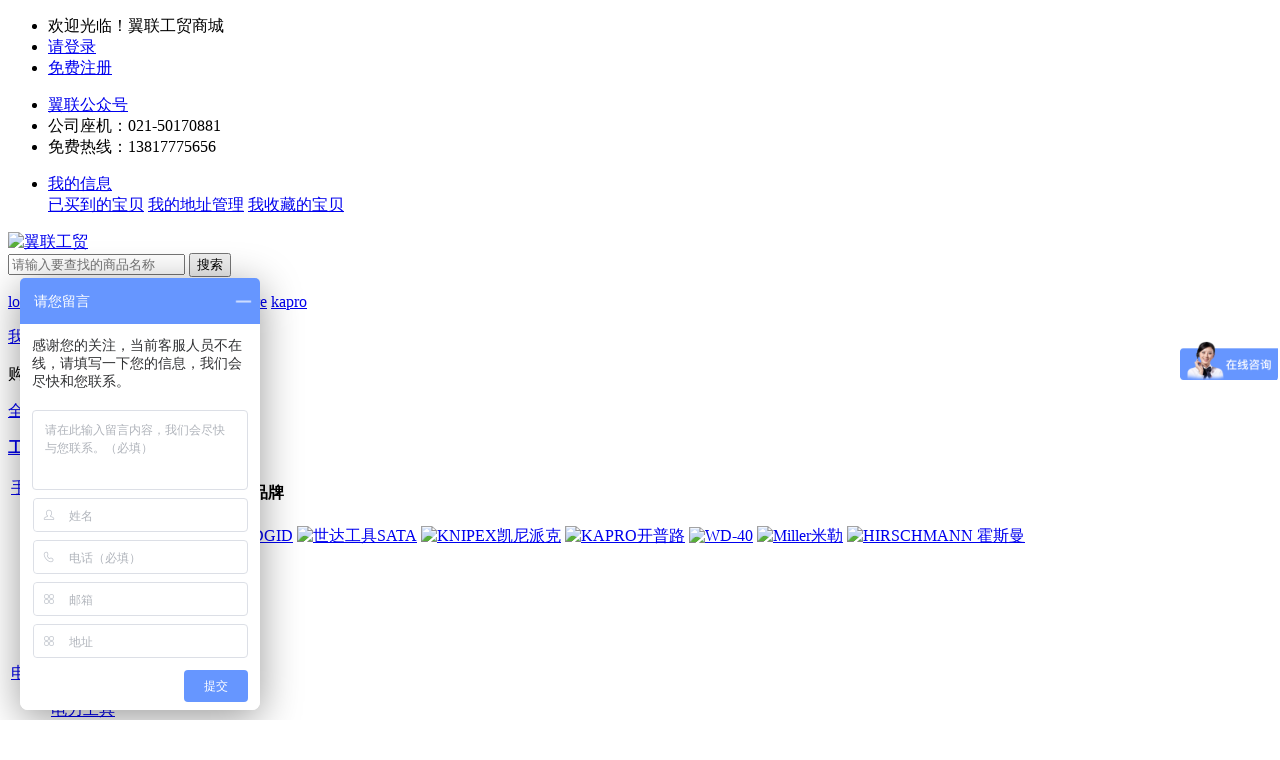

--- FILE ---
content_type: text/html; charset=utf-8
request_url: http://elinkmro.com/category.php?id=498
body_size: 111089
content:
<!DOCTYPE html PUBLIC "-//W3C//DTD XHTML 1.0 Transitional//EN" "http://www.w3.org/TR/xhtml1/DTD/xhtml1-transitional.dtd">
<html xmlns="http://www.w3.org/1999/xhtml">
<head>
<meta http-equiv="Content-Type" content="text/html; charset=utf-8" />
<meta name="Keywords" content="" />
<meta name="Description" content="" />
<title>身体防护_个人防护、安防、标识_翼联工贸</title>
<link rel="shortcut icon" href="favicon.ico" />
<link href="themes/mb5_com_cn/style.css" rel="stylesheet" type="text/css" />
<link href="themes/mb5_com_cn/category.css" rel="stylesheet" type="text/css" />
<script type="text/javascript" src="js/jquery-1.9.1.min.js"></script><script type="text/javascript" src="js/jquery.json.js"></script><script type="text/javascript" src="js/common.js"></script><script type="text/javascript" src="js/global.js"></script><script type="text/javascript" src="js/compare.js"></script><script type="text/javascript" src="js/easydialog.min.js"></script></head>
<body>
<script type="text/javascript" src="themes/mb5_com_cn/js/jquery-1.9.1.min.js"></script>
<script type="text/javascript" src="themes/mb5_com_cn/js/jquery.json.js"></script>
<script type="text/javascript" src="themes/mb5_com_cn/js/jquery-lazyload.js" ></script>
<script type="text/javascript" src="themes/mb5_com_cn/js/transport_jquery.js"></script>
<script type="text/javascript" src="themes/mb5_com_cn/js/utils.js"></script>
<script type="text/javascript" src="themes/mb5_com_cn/js/jquery.SuperSlide.js"></script>
<script type="text/javascript" src="themes/mb5_com_cn/js/lizi_common.js"></script>
<script>
var _hmt = _hmt || [];
(function() {
  var hm = document.createElement("script");
  hm.src = "https://hm.baidu.com/hm.js?080d0ee2afbf2a26ca487b099f73e105";
  var s = document.getElementsByTagName("script")[0]; 
  s.parentNode.insertBefore(hm, s);
})();
</script>
<div id="header">
  <div class="topbar">
  <div class="wrap clf">
    <ul class="topbar-welcome fl">
   <li>欢迎光临！翼联工贸商城</li>
<li class="topbar-login"><a href="user.php">请登录</a></li>
<li class="topbar-reg"><a href="user.php?act=register">免费注册</a></li>
        
            
    </ul>
    <ul class="topbar-nav fr">
      <li class="tb-qrcode relative"><i class="i-global i-topbar-download"></i><a title="翼联工贸" href="/mobile" target="_blank">翼联公众号</a><i class="qrcode qrcode-tb hide"></i></li>
      <li><i class="i-global i-topbar-phone"></i>公司座机：021-50170881</li>
      <li><i class="i-global i-topbar-phone"></i>免费热线：13817775656</li>
    </ul>
	    <ul class="sn-quick-menu">
	      <li class="sn-mytaobao menu-item j_MyTaobao">
		<div class="sn-menu">
		  <a aria-haspopup="menu-2" tabindex="0" class="menu-hd" href="user.php" target="_top" rel="nofollow"><i></i>我的信息<b></b></a>
		  <div id="menu-2" class="menu-bd">
		    <div class="menu-bd-panel" id="myTaobaoPanel">
		       <a href="user.php?act=order_list" target="_top" rel="nofollow">已买到的宝贝</a> 
		       <a href="user.php?act=address_list" target="_top" rel="nofollow">我的地址管理</a>
		       <a href="user.php?act=collection_list" target="_top" rel="nofollow">我收藏的宝贝</a>
		    </div>
		  </div>
		</div>
	      </li>
	    </ul>
  </div>
</div>
  <div class="header">
  <div class="wrap clf">
    <div class="logo fl">
      <a href="index.php" title="翼联工贸"><img src="themes/mb5_com_cn/images/logo.gif" alt="翼联工贸"></a>
  </div>
<script type="text/javascript">
var process_request = "正在处理您的请求...";
</script> 
  <script type="text/javascript">
    
    <!--
    function checkSearchForm()
    {
        if(document.getElementById('keyword').value)
        {
            return true;
        }
        else
        {
            alert("请输入搜索关键词！");
            return false;
        }
    }
    -->
    
    </script>
    <div class="search-box fl">
      <div class="search-wraper">
        <div class="search">
        <form action="search.php" method="get" id="searchForm" name="searchForm" class="clf" onsubmit="return checkSearchForm()">
        <label></label>
        <input type="text" name="keywords" id="keyword" value="" class="search-kw fl" placeholder="请输入要查找的商品名称" autocomplete="off">
		 <input type="hidden" value="k1" name="dataBi">
         <input id="searchBtn" type="submit" class="search-btn fl" value="搜索">
       </form>
        </div>
                <p class="kw-hot">
        	<a href="search.php?keywords=loc-line">loc-line</a>
        	<a href="search.php?keywords=noga">noga</a>
        	<a href="search.php?keywords=knipex">knipex</a>
        	<a href="search.php?keywords=ridgid">ridgid</a>
        	<a href="search.php?keywords=bahco">bahco</a>
        	<a href="search.php?keywords=gedore">gedore</a>
        	<a href="search.php?keywords=kapro">kapro</a>
                   
        </p>
               </div>
    </div>
    <div class="topbar-cart" id="ECS_CARTINFO_TOP">
        <a class="cart-mini" href="flow.php">我的购物车</a>
<i class="i-global">0</i>
<div class="spacer"></div>
<div id="J_miniCartList" class="cart-menu">
	    <p class="loading_top">购物车中还没有商品，赶紧选购吧！</p>
     
</div>
<script type="text/javascript">
function deleteCartGoods(rec_id)
{
	Ajax.call('delete_cart_goods.php', 'id='+rec_id, deleteCartGoodsResponse, 'POST', 'JSON');
}

/**
 * 接收返回的信息
 */
function deleteCartGoodsResponse(res)
{
  if (res.error)
  {
    alert(res.err_msg);
  }
  else
  {
	  $("#ECS_CARTINFO_TOP").html(res.content);
  }
}
</script>     </div>
  </div>
</div>
</div>
<div class="nav-box" id="nav" style="position: static; top: auto;">
  <div class="nav-wrap wrap clf relative">
    <div id="menu" class="menu relative fl">
      <p class="menu-all relative"><a href="javascript:void(0)">全部商品分类</a></p>
      <div class="submenu hide">
         	            <div class="submenu-item">
        <div class="submenu-title">
	 <i class="iconfont icon-ele"></i>
	 <div class="categorys-title">
           <strong><a href="category.php?id=1">工具 、工具耗材 、焊接</a></strong>
	 </div>
        </div>
	                        <div class="catetwo">
			<table><tr><td class="td_left" valign="top">
			  <div class="catetwo_left">
                            			    <dl>
                                <dt><a href="category.php?id=79">手动工具：</a></dt>
                                <dd>
				                                        <p><a href="category.php?id=87">工具套装</a></p>
				                                        <p><a href="category.php?id=88">工具车及箱包</a></p>
				                                        <p><a href="category.php?id=89">螺丝刀套筒钳扳手</a></p>
				                                        <p><a href="category.php?id=90">锤锉锯刀尺</a></p>
				                                        </dd>
                            </dl>
			    			    <dl>
                                <dt><a href="category.php?id=80">电工工具：</a></dt>
                                <dd>
				                                        <p><a href="category.php?id=94">电力工具</a></p>
				                                        <p><a href="category.php?id=101">剥线钳</a></p>
				                                        <p><a href="category.php?id=102">压线钳</a></p>
				                                        <p><a href="category.php?id=103">电缆钳</a></p>
				                                        <p><a href="category.php?id=104">电子剪切钳</a></p>
				                                        <p><a href="category.php?id=105">电工刀/电工剪</a></p>
				                                        <p><a href="category.php?id=106">测电笔</a></p>
				                                        <p><a href="category.php?id=107">控制柜钥匙</a></p>
				                                        <p><a href="category.php?id=719">电工电气辅材-电气联接</a></p>
				                                        </dd>
                            </dl>
			    			    <dl>
                                <dt><a href="category.php?id=81">钳工工具：</a></dt>
                                <dd>
				                                        <p><a href="category.php?id=108">冲</a></p>
				                                        <p><a href="category.php?id=109">套装冲</a></p>
				                                        <p><a href="category.php?id=110">钢字冲</a></p>
				                                        <p><a href="category.php?id=111">凿</a></p>
				                                        <p><a href="category.php?id=112">拉马</a></p>
				                                        <p><a href="category.php?id=113">拉铆枪</a></p>
				                                        <p><a href="category.php?id=114">起钉器/撬棒</a></p>
				                                        <p><a href="category.php?id=115">断丝取出器</a></p>
				                                        <p><a href="category.php?id=116">刮刀/修边器</a></p>
				                                        <p><a href="category.php?id=117">磁性捡拾器</a></p>
				                                        </dd>
                            </dl>
			    			    <dl>
                                <dt><a href="category.php?id=82">充电式工具：</a></dt>
                                <dd>
				                                        <p><a href="category.php?id=118">充电式电钻</a></p>
				                                        <p><a href="category.php?id=119">充电式锤钻</a></p>
				                                        <p><a href="category.php?id=120">充电电池</a></p>
				                                        <p><a href="category.php?id=121">充电式螺丝刀</a></p>
				                                        <p><a href="category.php?id=122">充电扳手</a></p>
				                                        <p><a href="category.php?id=123">充电式角磨机</a></p>
				                                        <p><a href="category.php?id=124">充电式冲击钻</a></p>
				                                        <p><a href="category.php?id=125">充电式直磨机</a></p>
				                                        <p><a href="category.php?id=126">充电式轻便带锯</a></p>
				                                        <p><a href="category.php?id=127">充电式圆锯</a></p>
				                                        <p><a href="category.php?id=128">充电式曲线锯</a></p>
				                                        <p><a href="category.php?id=130">充电式切割机</a></p>
				                                        <p><a href="category.php?id=131">充电式拉铆枪</a></p>
				                                        <p><a href="category.php?id=132">充电式电剪</a></p>
				                                        <p><a href="category.php?id=133">充电式黄油枪</a></p>
				                                        <p><a href="category.php?id=134">充电式胶枪</a></p>
				                                        <p><a href="category.php?id=136">充电式砂磨机</a></p>
				                                        <p><a href="category.php?id=137">充电式修边机</a></p>
				                                        </dd>
                            </dl>
			    			    <dl>
                                <dt><a href="category.php?id=83">电动工具：</a></dt>
                                <dd>
				                                        <p><a href="category.php?id=138">角磨机</a></p>
				                                        <p><a href="category.php?id=139">抛光机</a></p>
				                                        <p><a href="category.php?id=140">偏心砂磨机</a></p>
				                                        <p><a href="category.php?id=141">平板砂磨机</a></p>
				                                        <p><a href="category.php?id=142">砂带机</a></p>
				                                        <p><a href="category.php?id=143">电锤钻</a></p>
				                                        <p><a href="category.php?id=144">冲击钻</a></p>
				                                        <p><a href="category.php?id=145">电镐</a></p>
				                                        <p><a href="category.php?id=146">手电钻</a></p>
				                                        <p><a href="category.php?id=147">往复锯</a></p>
				                                        <p><a href="category.php?id=148">曲线锯</a></p>
				                                        <p><a href="category.php?id=149">斜切锯</a></p>
				                                        <p><a href="category.php?id=150">型材切割机</a></p>
				                                        <p><a href="category.php?id=151">电圆锯</a></p>
				                                        <p><a href="category.php?id=153">直磨机</a></p>
				                                        <p><a href="category.php?id=154">修边机</a></p>
				                                        <p><a href="category.php?id=155">电刨</a></p>
				                                        <p><a href="category.php?id=156">吹风机</a></p>
				                                        <p><a href="category.php?id=157">热风枪</a></p>
				                                        <p><a href="category.php?id=158">热熔胶枪</a></p>
				                                        <p><a href="category.php?id=159">电动扳手机</a></p>
				                                        <p><a href="category.php?id=160">直向砂轮机</a></p>
				                                        <p><a href="category.php?id=161">电剪</a></p>
				                                        <p><a href="category.php?id=162">电动搅拌机</a></p>
				                                        <p><a href="category.php?id=163">电动刻字笔</a></p>
				                                        <p><a href="category.php?id=164">磁力钻</a></p>
				                                        <p><a href="category.php?id=718">电焊接机</a></p>
				                                        </dd>
                            </dl>
			    			    <dl>
                                <dt><a href="category.php?id=84">气动工具：</a></dt>
                                <dd>
				                                        <p><a href="category.php?id=165">气动扳手</a></p>
				                                        <p><a href="category.php?id=166">气动螺丝刀</a></p>
				                                        <p><a href="category.php?id=167">气动角磨机</a></p>
				                                        <p><a href="category.php?id=168">气动抛光机</a></p>
				                                        <p><a href="category.php?id=169">带柄砂轮机</a></p>
				                                        <p><a href="category.php?id=170">气钻</a></p>
				                                        <p><a href="category.php?id=171">气锤</a></p>
				                                        <p><a href="category.php?id=172">气动砂磨机</a></p>
				                                        <p><a href="category.php?id=173">气动往复锯</a></p>
				                                        <p><a href="category.php?id=174">喷枪</a></p>
				                                        <p><a href="category.php?id=175">吹尘枪</a></p>
				                                        <p><a href="category.php?id=176">气铲</a></p>
				                                        <p><a href="category.php?id=177">气动黄油枪</a></p>
				                                        <p><a href="category.php?id=178">气动胶枪</a></p>
				                                        <p><a href="category.php?id=179">气动斜口钳</a></p>
				                                        <p><a href="category.php?id=180">气动钉枪</a></p>
				                                        <p><a href="category.php?id=181">除锈机</a></p>
				                                        <p><a href="category.php?id=182">除锈锤</a></p>
				                                        <p><a href="category.php?id=183">气镐</a></p>
				                                        <p><a href="category.php?id=184">气动锉刀</a></p>
				                                        </dd>
                            </dl>
			    			    <dl>
                                <dt><a href="category.php?id=85">液压工具：</a></dt>
                                <dd>
				                                        <p><a href="category.php?id=185">液压泵</a></p>
				                                        <p><a href="category.php?id=186">压力表</a></p>
				                                        <p><a href="category.php?id=187">压力表座</a></p>
				                                        <p><a href="category.php?id=188">节流阀</a></p>
				                                        <p><a href="category.php?id=189">高压软管</a></p>
				                                        <p><a href="category.php?id=190">液压模具</a></p>
				                                        <p><a href="category.php?id=191">快速接头</a></p>
				                                        <p><a href="category.php?id=192">液压缸</a></p>
				                                        <p><a href="category.php?id=193">液压断线钳</a></p>
				                                        <p><a href="category.php?id=194">液压压线钳</a></p>
				                                        <p><a href="category.php?id=195">液压扳手</a></p>
				                                        <p><a href="category.php?id=196">液压拉马</a></p>
				                                        <p><a href="category.php?id=197">螺母破切器</a></p>
				                                        <p><a href="category.php?id=198">法兰分离器</a></p>
				                                        <p><a href="category.php?id=199">拔轮器</a></p>
				                                        <p><a href="category.php?id=200">液压压床</a></p>
				                                        </dd>
                            </dl>
			    			    <dl>
                                <dt><a href="category.php?id=86">管道工具：</a></dt>
                                <dd>
				                                        <p><a href="category.php?id=201">管钳</a></p>
				                                        <p><a href="category.php?id=202">弯管器</a></p>
				                                        <p><a href="category.php?id=203">管虎钳</a></p>
				                                        <p><a href="category.php?id=204">套丝机</a></p>
				                                        <p><a href="category.php?id=205">手动套丝绞手</a></p>
				                                        <p><a href="category.php?id=206">切管工具</a></p>
				                                        <p><a href="category.php?id=208">工业内窥镜</a></p>
				                                        <p><a href="category.php?id=209">扩管器</a></p>
				                                        <p><a href="category.php?id=210">垫圈切割器</a></p>
				                                        <p><a href="category.php?id=211">疏通机</a></p>
				                                        </dd>
                            </dl>
			    			  </div>
			</td><td class="td_right" valign="top">
			  <div class="catetwo_right">
			    			    <h4>推荐品牌</h4>
			    <div class="brandlist">
			    			        <a href="category.php?id=1&amp;brand=42"><img src="data/brandlogo/1552992166080074313.jpg" alt="RIDGID"></a>
			    			        <a href="category.php?id=1&amp;brand=19"><img src="data/brandlogo/1604381331336688424.jpg" alt="世达工具SATA"></a>
			    			        <a href="category.php?id=1&amp;brand=49"><img src="data/brandlogo/1604708818942915076.jpg" alt="KNIPEX凯尼派克"></a>
			    			        <a href="category.php?id=1&amp;brand=50"><img src="data/brandlogo/1604710599767867450.jpg" alt="KAPRO开普路"></a>
			    			        <a href="category.php?id=1&amp;brand=51"><img src="data/brandlogo/1604714726335648206.jpg" alt="WD-40"></a>
			    			        <a href="category.php?id=1&amp;brand=59"><img src="data/brandlogo/" alt="Miller米勒"></a>
			    			        <a href="category.php?id=1&amp;brand=61"><img src="data/brandlogo/" alt="HIRSCHMANN 霍斯曼"></a>
			    			    </div>
			  </div>
			</td></tr></table>
                        </div>
		<div class="clear"></div>
      </div>
            	            <div class="submenu-item">
        <div class="submenu-title">
	 <i class="iconfont icon-ele"></i>
	 <div class="categorys-title">
           <strong><a href="category.php?id=2">刀具量具磨具、机床附件</a></strong>
	 </div>
        </div>
	                        <div class="catetwo">
			<table><tr><td class="td_left" valign="top">
			  <div class="catetwo_left">
                            			    <dl>
                                <dt><a href="category.php?id=212">孔加工刀具：</a></dt>
                                <dd>
				                                        <p><a href="category.php?id=220">麻花钻</a></p>
				                                        <p><a href="category.php?id=221">铰刀</a></p>
				                                        <p><a href="category.php?id=222">倒角钻</a></p>
				                                        <p><a href="category.php?id=223">中心钻</a></p>
				                                        <p><a href="category.php?id=224">定心钻</a></p>
				                                        </dd>
                            </dl>
			    			    <dl>
                                <dt><a href="category.php?id=213">螺纹加工刀具：</a></dt>
                                <dd>
				                                        <p><a href="category.php?id=225">手用丝锥</a></p>
				                                        <p><a href="category.php?id=226">机用直槽丝锥</a></p>
				                                        <p><a href="category.php?id=227">机用螺旋槽丝锥</a></p>
				                                        <p><a href="category.php?id=228">机用螺尖丝锥</a></p>
				                                        <p><a href="category.php?id=229">机用挤压丝锥</a></p>
				                                        <p><a href="category.php?id=230">管螺纹丝锥</a></p>
				                                        <p><a href="category.php?id=231">丝锥绞手</a></p>
				                                        <p><a href="category.php?id=232">圆板牙</a></p>
				                                        <p><a href="category.php?id=233">板牙绞手</a></p>
				                                        <p><a href="category.php?id=234">螺纹修复工具</a></p>
				                                        <p><a href="category.php?id=235">丝锥板牙套装</a></p>
				                                        </dd>
                            </dl>
			    			    <dl>
                                <dt><a href="category.php?id=214">铣削刀具：</a></dt>
                                <dd>
				                                        <p><a href="category.php?id=236">立铣刀</a></p>
				                                        <p><a href="category.php?id=237">键槽铣刀</a></p>
				                                        <p><a href="category.php?id=238">三面刃铣刀</a></p>
				                                        <p><a href="category.php?id=239">圆柱形铣刀</a></p>
				                                        <p><a href="category.php?id=240">直柄铣刀杆</a></p>
				                                        <p><a href="category.php?id=241">铣削刀片</a></p>
				                                        </dd>
                            </dl>
			    			    <dl>
                                <dt><a href="category.php?id=215">车削刀具：</a></dt>
                                <dd>
				                                        <p><a href="category.php?id=242">白钢车刀</a></p>
				                                        <p><a href="category.php?id=243">车削刀片</a></p>
				                                        <p><a href="category.php?id=244">螺纹车刀片</a></p>
				                                        </dd>
                            </dl>
			    			    <dl>
                                <dt><a href="category.php?id=216">切断刀具：</a></dt>
                                <dd>
				                                        <p><a href="category.php?id=245">带锯条</a></p>
				                                        <p><a href="category.php?id=246">切口铣刀</a></p>
				                                        <p><a href="category.php?id=247">锯片铣刀</a></p>
				                                        <p><a href="category.php?id=248">圆锯片</a></p>
				                                        </dd>
                            </dl>
			    			    <dl>
                                <dt><a href="category.php?id=217">机夹焊接刀片：</a></dt>
                                <dd>
				                                        <p><a href="category.php?id=249">机夹车削刀片</a></p>
				                                        <p><a href="category.php?id=250">机夹铣削刀片</a></p>
				                                        <p><a href="category.php?id=251">机夹切断刀片</a></p>
				                                        <p><a href="category.php?id=252">机夹螺纹刀片</a></p>
				                                        <p><a href="category.php?id=253">焊接刀片</a></p>
				                                        <p><a href="category.php?id=710">机台夹具</a></p>
				                                        </dd>
                            </dl>
			    			    <dl>
                                <dt><a href="category.php?id=218">千分尺：</a></dt>
                                <dd>
				                                        <p><a href="category.php?id=254">千分尺</a></p>
				                                        <p><a href="category.php?id=255">异形千分尺</a></p>
				                                        <p><a href="category.php?id=256">内测千分尺</a></p>
				                                        <p><a href="category.php?id=257">接杆式千分尺</a></p>
				                                        <p><a href="category.php?id=258">三点内径千分尺</a></p>
				                                        <p><a href="category.php?id=259">枪式千分尺</a></p>
				                                        <p><a href="category.php?id=260">校正环规</a></p>
				                                        <p><a href="category.php?id=261">深度千分尺</a></p>
				                                        <p><a href="category.php?id=262">千分尺台架</a></p>
				                                        </dd>
                            </dl>
			    			    <dl>
                                <dt><a href="category.php?id=219">机床附件：</a></dt>
                                <dd>
				                                        <p><a href="category.php?id=263">百分表</a></p>
				                                        <p><a href="category.php?id=267">千分表</a></p>
				                                        <p><a href="category.php?id=272">毛刺修边</a></p>
				                                        <p><a href="category.php?id=273">冷却管</a></p>
				                                        <p><a href="category.php?id=274">机台夹具</a></p>
				                                        <p><a href="category.php?id=276">磁性表座</a></p>
				                                        </dd>
                            </dl>
			    			  </div>
			</td><td class="td_right" valign="top">
			  <div class="catetwo_right">
			    			    <h4>推荐品牌</h4>
			    <div class="brandlist">
			    			        <a href="category.php?id=2&amp;brand=16"><img src="data/brandlogo/1604378511712215420.jpg" alt="KOPAL"></a>
			    			        <a href="category.php?id=2&amp;brand=45"><img src="data/brandlogo/1552992212815269808.jpg" alt="LOC-LINE"></a>
			    			        <a href="category.php?id=2&amp;brand=41"><img src="data/brandlogo/1552992146428979464.jpg" alt="BAHCO"></a>
			    			        <a href="category.php?id=2&amp;brand=46"><img src="data/brandlogo/1552992226146465232.jpg" alt="NOGA"></a>
			    			    </div>
			  </div>
			</td></tr></table>
                        </div>
		<div class="clear"></div>
      </div>
            	            <div class="submenu-item">
        <div class="submenu-title">
	 <i class="iconfont icon-ele"></i>
	 <div class="categorys-title">
           <strong><a href="category.php?id=3">工控 、低压 、电工 、照明</a></strong>
	 </div>
        </div>
	                        <div class="catetwo">
			<table><tr><td class="td_left" valign="top">
			  <div class="catetwo_left">
                            			    <dl>
                                <dt><a href="category.php?id=277">变频器：</a></dt>
                                <dd>
				                                        <p><a href="category.php?id=287">ABB变频器</a></p>
				                                        <p><a href="category.php?id=288">富士变频器</a></p>
				                                        <p><a href="category.php?id=289">三菱变频器</a></p>
				                                        <p><a href="category.php?id=290">西门子变频器</a></p>
				                                        <p><a href="category.php?id=291">施耐德变频器</a></p>
				                                        </dd>
                            </dl>
			    			    <dl>
                                <dt><a href="category.php?id=278">终端配电产品：</a></dt>
                                <dd>
				                                        <p><a href="category.php?id=292">微型断路器</a></p>
				                                        <p><a href="category.php?id=293">微型断路器附件</a></p>
				                                        <p><a href="category.php?id=294">微型漏电保护</a></p>
				                                        <p><a href="category.php?id=295">微型隔离开关</a></p>
				                                        <p><a href="category.php?id=296">浪涌保护器</a></p>
				                                        <p><a href="category.php?id=297">导轨插座</a></p>
				                                        </dd>
                            </dl>
			    			    <dl>
                                <dt><a href="category.php?id=279">断路器：</a></dt>
                                <dd>
				                                        <p><a href="category.php?id=298">断路器附件</a></p>
				                                        <p><a href="category.php?id=299">漏电断路器</a></p>
				                                        <p><a href="category.php?id=300">双电源转换开关</a></p>
				                                        </dd>
                            </dl>
			    			    <dl>
                                <dt><a href="category.php?id=280">继电器：</a></dt>
                                <dd>
				                                        <p><a href="category.php?id=301">中间继电器</a></p>
				                                        <p><a href="category.php?id=302">功率继电器</a></p>
				                                        <p><a href="category.php?id=303">热过载继电器</a></p>
				                                        <p><a href="category.php?id=304">安全继电器</a></p>
				                                        <p><a href="category.php?id=305">时间继电器</a></p>
				                                        <p><a href="category.php?id=306">监测继电器</a></p>
				                                        <p><a href="category.php?id=307">固态继电器</a></p>
				                                        </dd>
                            </dl>
			    			    <dl>
                                <dt><a href="category.php?id=281">接触器：</a></dt>
                                <dd>
				                                        <p><a href="category.php?id=308">交流线圈接触器</a></p>
				                                        <p><a href="category.php?id=309">直流线圈接触器</a></p>
				                                        <p><a href="category.php?id=310">交直流线圈通用接触器</a></p>
				                                        <p><a href="category.php?id=311">接触器附件</a></p>
				                                        </dd>
                            </dl>
			    			    <dl>
                                <dt><a href="category.php?id=282">负荷隔离开关：</a></dt>
                                <dd>
				                                        <p><a href="category.php?id=312">隔离开关</a></p>
				                                        <p><a href="category.php?id=313">隔离开关附件</a></p>
				                                        <p><a href="category.php?id=314">凸轮开关</a></p>
				                                        <p><a href="category.php?id=315">凸轮开关附件</a></p>
				                                        </dd>
                            </dl>
			    			    <dl>
                                <dt><a href="category.php?id=283">熔断器：</a></dt>
                                <dd>
				                                        <p><a href="category.php?id=316">熔芯</a></p>
				                                        <p><a href="category.php?id=317">熔断器底座</a></p>
				                                        <p><a href="category.php?id=318">熔断器附件</a></p>
				                                        </dd>
                            </dl>
			    			    <dl>
                                <dt><a href="category.php?id=284">传感、编码器：</a></dt>
                                <dd>
				                                        <p><a href="category.php?id=319">光电传感器</a></p>
				                                        <p><a href="category.php?id=320">接近开关</a></p>
				                                        <p><a href="category.php?id=321">温度传感器</a></p>
				                                        <p><a href="category.php?id=322">液位传感器</a></p>
				                                        <p><a href="category.php?id=323">位移传感器</a></p>
				                                        <p><a href="category.php?id=324">振动传感器</a></p>
				                                        <p><a href="category.php?id=325">限位开关</a></p>
				                                        <p><a href="category.php?id=326">称重传感器</a></p>
				                                        <p><a href="category.php?id=327">压力传感器</a></p>
				                                        <p><a href="category.php?id=328">超声波传感器</a></p>
				                                        <p><a href="category.php?id=329">微动开关</a></p>
				                                        <p><a href="category.php?id=330">编码器</a></p>
				                                        <p><a href="category.php?id=331">开关型传感器</a></p>
				                                        <p><a href="category.php?id=332">其他传感器</a></p>
				                                        <p><a href="category.php?id=333">传感器附件</a></p>
				                                        <p><a href="category.php?id=334">安全光幕</a></p>
				                                        </dd>
                            </dl>
			    			    <dl>
                                <dt><a href="category.php?id=285">电源与变压器：</a></dt>
                                <dd>
				                                        <p><a href="category.php?id=335">不间断电源</a></p>
				                                        <p><a href="category.php?id=336">变压器</a></p>
				                                        <p><a href="category.php?id=337">电源开关控制装置</a></p>
				                                        <p><a href="category.php?id=338">变压器附件</a></p>
				                                        <p><a href="category.php?id=339">蓄电池</a></p>
				                                        <p><a href="category.php?id=340">开关电源</a></p>
				                                        <p><a href="category.php?id=341">互感器</a></p>
				                                        </dd>
                            </dl>
			    			    <dl>
                                <dt><a href="category.php?id=286">电力仪表：</a></dt>
                                <dd>
				                                        <p><a href="category.php?id=342">电力多功能仪表</a></p>
				                                        <p><a href="category.php?id=343">电测量仪表</a></p>
				                                        <p><a href="category.php?id=344">安装式电表</a></p>
				                                        </dd>
                            </dl>
			    			    <dl>
                                <dt><a href="category.php?id=711">工业交换机：</a></dt>
                                <dd>
				                                        <p><a href="category.php?id=712">工业交换机</a></p>
				                                        <p><a href="category.php?id=713">接口转换器</a></p>
				                                        <p><a href="category.php?id=714">串口卡</a></p>
				                                        <p><a href="category.php?id=715">现场总线网关</a></p>
				                                        <p><a href="category.php?id=716">工业无线</a></p>
				                                        <p><a href="category.php?id=717">串口服务器</a></p>
				                                        </dd>
                            </dl>
			    			  </div>
			</td><td class="td_right" valign="top">
			  <div class="catetwo_right">
			    			    <h4>推荐品牌</h4>
			    <div class="brandlist">
			    			        <a href="category.php?id=3&amp;brand=62"><img src="data/brandlogo/" alt="OMRON 欧姆龙"></a>
			    			        <a href="category.php?id=3&amp;brand=60"><img src="data/brandlogo/" alt="PULS 普尔世"></a>
			    			        <a href="category.php?id=3&amp;brand=48"><img src="data/brandlogo/1604707336690721047.jpg" alt="摩莎Moxa"></a>
			    			        <a href="category.php?id=3&amp;brand=52"><img src="data/brandlogo/1604770890715666294.jpg" alt="富士FUJI"></a>
			    			        <a href="category.php?id=3&amp;brand=53"><img src="data/brandlogo/1604774334891869998.jpg" alt="ABB"></a>
			    			        <a href="category.php?id=3&amp;brand=54"><img src="data/brandlogo/1604873545476609035.jpg" alt="施耐德"></a>
			    			        <a href="category.php?id=3&amp;brand=55"><img src="data/brandlogo/1605745121033899664.jpg" alt="SICK施克"></a>
			    			    </div>
			  </div>
			</td></tr></table>
                        </div>
		<div class="clear"></div>
      </div>
            	            <div class="submenu-item">
        <div class="submenu-title">
	 <i class="iconfont icon-ele"></i>
	 <div class="categorys-title">
           <strong><a href="category.php?id=4">轴承 、皮带 、机械</a></strong>
	 </div>
        </div>
	                        <div class="catetwo">
			<table><tr><td class="td_left" valign="top">
			  <div class="catetwo_left">
                            			    <dl>
                                <dt><a href="category.php?id=345">球轴承：</a></dt>
                                <dd>
				                                        <p><a href="category.php?id=352">深沟球轴承</a></p>
				                                        <p><a href="category.php?id=353">角接触球轴承</a></p>
				                                        <p><a href="category.php?id=354">调心球轴承</a></p>
				                                        <p><a href="category.php?id=355">推力球轴承</a></p>
				                                        <p><a href="category.php?id=356">直线轴承</a></p>
				                                        </dd>
                            </dl>
			    			    <dl>
                                <dt><a href="category.php?id=346">滚子轴承：</a></dt>
                                <dd>
				                                        <p><a href="category.php?id=357">圆柱滚子轴承</a></p>
				                                        <p><a href="category.php?id=358">圆锥滚子轴承</a></p>
				                                        <p><a href="category.php?id=359">调心滚子轴承</a></p>
				                                        <p><a href="category.php?id=360">推力滚子轴承</a></p>
				                                        <p><a href="category.php?id=361">滚针轴承</a></p>
				                                        </dd>
                            </dl>
			    			    <dl>
                                <dt><a href="category.php?id=347">带座轴承：</a></dt>
                                <dd>
				                                        <p><a href="category.php?id=362">带座轴承</a></p>
				                                        <p><a href="category.php?id=363">带座轴承芯</a></p>
				                                        <p><a href="category.php?id=364">轴承座</a></p>
				                                        </dd>
                            </dl>
			    			    <dl>
                                <dt><a href="category.php?id=348">轴承工具/附件：</a></dt>
                                <dd>
				                                        <p><a href="category.php?id=365">轴承安装工具套装</a></p>
				                                        <p><a href="category.php?id=366">轴向锁紧螺母套筒扳手</a></p>
				                                        <p><a href="category.php?id=367">轴承加热器</a></p>
				                                        <p><a href="category.php?id=368">轴承拉拔器</a></p>
				                                        <p><a href="category.php?id=369">轴承润滑脂</a></p>
				                                        <p><a href="category.php?id=370">听诊器</a></p>
				                                        <p><a href="category.php?id=371">紧定套</a></p>
				                                        <p><a href="category.php?id=372">锁紧螺母</a></p>
				                                        <p><a href="category.php?id=373">轴承端盖</a></p>
				                                        </dd>
                            </dl>
			    			    <dl>
                                <dt><a href="category.php?id=349">联轴器及附件：</a></dt>
                                <dd>
				                                        <p><a href="category.php?id=374">无齿隙联轴器</a></p>
				                                        <p><a href="category.php?id=375">无齿隙联轴器弹性体</a></p>
				                                        <p><a href="category.php?id=376">膜片伺服联轴器</a></p>
				                                        <p><a href="category.php?id=377">OMEGA联轴器弹性体</a></p>
				                                        </dd>
                            </dl>
			    			    <dl>
                                <dt><a href="category.php?id=350">链传动：</a></dt>
                                <dd>
				                                        <p><a href="category.php?id=378">链条</a></p>
				                                        <p><a href="category.php?id=379">链条接头</a></p>
				                                        <p><a href="category.php?id=380">链轮</a></p>
				                                        <p><a href="category.php?id=381">惰轮</a></p>
				                                        </dd>
                            </dl>
			    			    <dl>
                                <dt><a href="category.php?id=351">电机及减速机：</a></dt>
                                <dd>
				                                        <p><a href="category.php?id=382">齿轮减速电机</a></p>
				                                        <p><a href="category.php?id=383">行星减速机</a></p>
				                                        <p><a href="category.php?id=384">ABB低压交流电机</a></p>
				                                        <p><a href="category.php?id=385">西门子低压交流电机</a></p>
				                                        </dd>
                            </dl>
			    			  </div>
			</td><td class="td_right" valign="top">
			  <div class="catetwo_right">
			    			    <h4>推荐品牌</h4>
			    <div class="brandlist">
			    			    </div>
			  </div>
			</td></tr></table>
                        </div>
		<div class="clear"></div>
      </div>
            	            <div class="submenu-item">
        <div class="submenu-title">
	 <i class="iconfont icon-ele"></i>
	 <div class="categorys-title">
           <strong><a href="category.php?id=5">气动液压真空、管阀泵</a></strong>
	 </div>
        </div>
	                        <div class="catetwo">
			<table><tr><td class="td_left" valign="top">
			  <div class="catetwo_left">
                            			    <dl>
                                <dt><a href="category.php?id=386">真空泵：</a></dt>
                                <dd>
				                                        <p><a href="category.php?id=396">神港精机真空泵</a></p>
				                                        <p><a href="category.php?id=397">爱德华滋真空泵</a></p>
				                                        <p><a href="category.php?id=398">主管路过滤器</a></p>
				                                        <p><a href="category.php?id=399">冷干机</a></p>
				                                        <p><a href="category.php?id=400">SMC干燥器</a></p>
				                                        </dd>
                            </dl>
			    			    <dl>
                                <dt><a href="category.php?id=387">空气处理件：</a></dt>
                                <dd>
				                                        <p><a href="category.php?id=401">气源处理组合</a></p>
				                                        <p><a href="category.php?id=402">过滤调压阀</a></p>
				                                        <p><a href="category.php?id=403">空气过滤器</a></p>
				                                        <p><a href="category.php?id=404">减压阀</a></p>
				                                        <p><a href="category.php?id=405">油雾器</a></p>
				                                        <p><a href="category.php?id=406">气动压力表</a></p>
				                                        <p><a href="category.php?id=407">自动排水器</a></p>
				                                        <p><a href="category.php?id=408">精密减压阀</a></p>
				                                        <p><a href="category.php?id=409">电气比例阀</a></p>
				                                        <p><a href="category.php?id=410">增压阀</a></p>
				                                        <p><a href="category.php?id=411">缓慢启动阀</a></p>
				                                        </dd>
                            </dl>
			    			    <dl>
                                <dt><a href="category.php?id=388">气阀类：</a></dt>
                                <dd>
				                                        <p><a href="category.php?id=412">流体控制阀</a></p>
				                                        <p><a href="category.php?id=413">3通电磁阀</a></p>
				                                        <p><a href="category.php?id=414">5通电磁阀</a></p>
				                                        <p><a href="category.php?id=415">电磁阀底座</a></p>
				                                        <p><a href="category.php?id=416">电磁阀线圈</a></p>
				                                        <p><a href="category.php?id=417">气控阀</a></p>
				                                        <p><a href="category.php?id=418">机械阀</a></p>
				                                        <p><a href="category.php?id=419">手控阀</a></p>
				                                        <p><a href="category.php?id=420">3通泄压阀</a></p>
				                                        <p><a href="category.php?id=421">手阀</a></p>
				                                        <p><a href="category.php?id=422">脚踏阀</a></p>
				                                        <p><a href="category.php?id=423">大功率阀</a></p>
				                                        <p><a href="category.php?id=424">节流阀</a></p>
				                                        <p><a href="category.php?id=425">单向阀</a></p>
				                                        <p><a href="category.php?id=426">截止阀</a></p>
				                                        <p><a href="category.php?id=427">快速排气阀</a></p>
				                                        </dd>
                            </dl>
			    			    <dl>
                                <dt><a href="category.php?id=389">气缸类：</a></dt>
                                <dd>
				                                        <p><a href="category.php?id=428">标准型气缸</a></p>
				                                        <p><a href="category.php?id=429">紧凑型气缸</a></p>
				                                        <p><a href="category.php?id=430">螺栓气缸</a></p>
				                                        <p><a href="category.php?id=431">带导杆气缸</a></p>
				                                        <p><a href="category.php?id=432">滑台气缸</a></p>
				                                        <p><a href="category.php?id=433">双联气缸</a></p>
				                                        <p><a href="category.php?id=434">自由安装气缸</a></p>
				                                        <p><a href="category.php?id=435">阻挡气缸</a></p>
				                                        <p><a href="category.php?id=436">气爪</a></p>
				                                        <p><a href="category.php?id=437">摆动气缸</a></p>
				                                        <p><a href="category.php?id=438">回转夹紧气缸</a></p>
				                                        <p><a href="category.php?id=439">无杆气缸</a></p>
				                                        <p><a href="category.php?id=440">液压缓冲器</a></p>
				                                        </dd>
                            </dl>
			    			    <dl>
                                <dt><a href="category.php?id=390">气动辅助件：</a></dt>
                                <dd>
				                                        <p><a href="category.php?id=441">气动接头</a></p>
				                                        <p><a href="category.php?id=442">螺旋气管</a></p>
				                                        <p><a href="category.php?id=443">PU气管</a></p>
				                                        <p><a href="category.php?id=444">PVC气管</a></p>
				                                        <p><a href="category.php?id=445">尼龙气管</a></p>
				                                        <p><a href="category.php?id=446">耐高温气管</a></p>
				                                        <p><a href="category.php?id=447">气管工具</a></p>
				                                        <p><a href="category.php?id=448">快速接头</a></p>
				                                        <p><a href="category.php?id=449">绕管器</a></p>
				                                        <p><a href="category.php?id=450">消音器</a></p>
				                                        <p><a href="category.php?id=451">压力开关</a></p>
				                                        <p><a href="category.php?id=452">流量开关</a></p>
				                                        </dd>
                            </dl>
			    			    <dl>
                                <dt><a href="category.php?id=391">真空泵、真空元件：</a></dt>
                                <dd>
				                                        <p><a href="category.php?id=453">真空泵</a></p>
				                                        <p><a href="category.php?id=454">真空阀</a></p>
				                                        <p><a href="category.php?id=455">真空压力表</a></p>
				                                        <p><a href="category.php?id=456">真空吸盘</a></p>
				                                        <p><a href="category.php?id=457">其它真空元件</a></p>
				                                        </dd>
                            </dl>
			    			    <dl>
                                <dt><a href="category.php?id=392">液压控制阀：</a></dt>
                                <dd>
				                                        <p><a href="category.php?id=458">顺序阀</a></p>
				                                        <p><a href="category.php?id=459">满油阀/充液阀</a></p>
				                                        <p><a href="category.php?id=460">减压溢流阀</a></p>
				                                        <p><a href="category.php?id=461">溢流阀</a></p>
				                                        <p><a href="category.php?id=462">节流阀</a></p>
				                                        <p><a href="category.php?id=463">换向阀</a></p>
				                                        <p><a href="category.php?id=464">单向阀</a></p>
				                                        <p><a href="category.php?id=465">伺服阀</a></p>
				                                        <p><a href="category.php?id=466">减压阀</a></p>
				                                        <p><a href="category.php?id=467">调速阀</a></p>
				                                        </dd>
                            </dl>
			    			    <dl>
                                <dt><a href="category.php?id=393">手动阀门：</a></dt>
                                <dd>
				                                        <p><a href="category.php?id=468">球阀</a></p>
				                                        <p><a href="category.php?id=469">闸阀</a></p>
				                                        <p><a href="category.php?id=470">隔膜阀</a></p>
				                                        <p><a href="category.php?id=471">柱塞阀</a></p>
				                                        <p><a href="category.php?id=472">截止阀</a></p>
				                                        <p><a href="category.php?id=473">止回阀</a></p>
				                                        <p><a href="category.php?id=474">针阀</a></p>
				                                        <p><a href="category.php?id=475">过滤器</a></p>
				                                        <p><a href="category.php?id=476">底阀</a></p>
				                                        <p><a href="category.php?id=477">排气阀</a></p>
				                                        <p><a href="category.php?id=478">疏水阀</a></p>
				                                        <p><a href="category.php?id=479">蝶阀</a></p>
				                                        <p><a href="category.php?id=480">水表</a></p>
				                                        <p><a href="category.php?id=481">水龙头</a></p>
				                                        </dd>
                            </dl>
			    			    <dl>
                                <dt><a href="category.php?id=394">油泵：</a></dt>
                                <dd>
				                                        <p><a href="category.php?id=482">气动黄油泵</a></p>
				                                        <p><a href="category.php?id=483">气动油泵组套</a></p>
				                                        <p><a href="category.php?id=484">电动黄油泵组套</a></p>
				                                        <p><a href="category.php?id=485">气动桶泵</a></p>
				                                        <p><a href="category.php?id=486">电动桶泵</a></p>
				                                        <p><a href="category.php?id=487">手动桶泵</a></p>
				                                        <p><a href="category.php?id=488">电动油泵</a></p>
				                                        <p><a href="category.php?id=489">电动油泵组套</a></p>
				                                        <p><a href="category.php?id=490">油枪</a></p>
				                                        <p><a href="category.php?id=491">油桶压盘</a></p>
				                                        <p><a href="category.php?id=492">油嘴软管</a></p>
				                                        </dd>
                            </dl>
			    			  </div>
			</td><td class="td_right" valign="top">
			  <div class="catetwo_right">
			    			    <h4>推荐品牌</h4>
			    <div class="brandlist">
			    			        <a href="category.php?id=5&amp;brand=17"><img src="data/brandlogo/1604380201072801763.jpg" alt="神港精机"></a>
			    			        <a href="category.php?id=5&amp;brand=24"><img src="data/brandlogo/1604382289465103255.jpg" alt="SMC"></a>
			    			        <a href="category.php?id=5&amp;brand=56"><img src="data/brandlogo/1605745255709118313.jpg" alt="FESTO"></a>
			    			        <a href="category.php?id=5&amp;brand=57"><img src="data/brandlogo/1605748442590449023.jpg" alt="ATLAS COPCO"></a>
			    			        <a href="category.php?id=5&amp;brand=58"><img src="data/brandlogo/1605748542879965298.jpg" alt="国产"></a>
			    			    </div>
			  </div>
			</td></tr></table>
                        </div>
		<div class="clear"></div>
      </div>
            	            <div class="submenu-item">
        <div class="submenu-title">
	 <i class="iconfont icon-ele"></i>
	 <div class="categorys-title">
           <strong><a href="category.php?id=6">个人防护、安防、标识</a></strong>
	 </div>
        </div>
	                        <div class="catetwo">
			<table><tr><td class="td_left" valign="top">
			  <div class="catetwo_left">
                            			    <dl>
                                <dt><a href="category.php?id=493">头部防护：</a></dt>
                                <dd>
				                                        <p><a href="category.php?id=501">安全帽</a></p>
				                                        <p><a href="category.php?id=502">防护帽</a></p>
				                                        </dd>
                            </dl>
			    			    <dl>
                                <dt><a href="category.php?id=494">眼面部防护：</a></dt>
                                <dd>
				                                        <p><a href="category.php?id=503">防护眼镜</a></p>
				                                        <p><a href="category.php?id=504">防护面屏</a></p>
				                                        </dd>
                            </dl>
			    			    <dl>
                                <dt><a href="category.php?id=495">听力防护：</a></dt>
                                <dd>
				                                        <p><a href="category.php?id=505">耳塞</a></p>
				                                        <p><a href="category.php?id=506">耳罩</a></p>
				                                        <p><a href="category.php?id=507">耳塞分配器</a></p>
				                                        </dd>
                            </dl>
			    			    <dl>
                                <dt><a href="category.php?id=496">呼吸防护：</a></dt>
                                <dd>
				                                        <p><a href="category.php?id=508">防护口罩</a></p>
				                                        <p><a href="category.php?id=509">防护面具</a></p>
				                                        <p><a href="category.php?id=510">滤盒</a></p>
				                                        <p><a href="category.php?id=511">滤棉及附件</a></p>
				                                        </dd>
                            </dl>
			    			    <dl>
                                <dt><a href="category.php?id=497">手部防护：</a></dt>
                                <dd>
				                                        <p><a href="category.php?id=512">一次性手套</a></p>
				                                        <p><a href="category.php?id=513">通用手套</a></p>
				                                        <p><a href="category.php?id=514">防割手套</a></p>
				                                        <p><a href="category.php?id=515">防化手套</a></p>
				                                        <p><a href="category.php?id=516">焊接手套</a></p>
				                                        <p><a href="category.php?id=517">特殊用途手套</a></p>
				                                        </dd>
                            </dl>
			    			    <dl>
                                <dt><a href="category.php?id=498">身体防护：</a></dt>
                                <dd>
				                                        <p><a href="category.php?id=518">防化服</a></p>
				                                        <p><a href="category.php?id=519">隔温防护服</a></p>
				                                        <p><a href="category.php?id=520">工作服</a></p>
				                                        <p><a href="category.php?id=521">围裙</a></p>
				                                        <p><a href="category.php?id=522">雨衣</a></p>
				                                        <p><a href="category.php?id=523">反光背心</a></p>
				                                        </dd>
                            </dl>
			    			    <dl>
                                <dt><a href="category.php?id=499">足部防护：</a></dt>
                                <dd>
				                                        <p><a href="category.php?id=524">鞋套</a></p>
				                                        <p><a href="category.php?id=525">安全鞋</a></p>
				                                        </dd>
                            </dl>
			    			    <dl>
                                <dt><a href="category.php?id=500">安全防护用品：</a></dt>
                                <dd>
				                                        <p><a href="category.php?id=526">安全绳</a></p>
				                                        <p><a href="category.php?id=527">安全钩</a></p>
				                                        <p><a href="category.php?id=528">安全腰带</a></p>
				                                        <p><a href="category.php?id=529">支架</a></p>
				                                        <p><a href="category.php?id=530">缓冲装备</a></p>
				                                        </dd>
                            </dl>
			    			  </div>
			</td><td class="td_right" valign="top">
			  <div class="catetwo_right">
			    			    <h4>推荐品牌</h4>
			    <div class="brandlist">
			    			        <a href="category.php?id=6&amp;brand=47"><img src="data/brandlogo/1604705349356971964.jpg" alt="3M"></a>
			    			    </div>
			  </div>
			</td></tr></table>
                        </div>
		<div class="clear"></div>
      </div>
            	            <div class="submenu-item">
        <div class="submenu-title">
	 <i class="iconfont icon-ele"></i>
	 <div class="categorys-title">
           <strong><a href="category.php?id=7">润滑 、胶粘 、车间化学品</a></strong>
	 </div>
        </div>
	                        <div class="catetwo">
			<table><tr><td class="td_left" valign="top">
			  <div class="catetwo_left">
                            			    <dl>
                                <dt><a href="category.php?id=531">工业润滑：</a></dt>
                                <dd>
				                                        <p><a href="category.php?id=537">润滑脂</a></p>
				                                        <p><a href="category.php?id=538">液压油</a></p>
				                                        <p><a href="category.php?id=539">齿轮油</a></p>
				                                        <p><a href="category.php?id=540">导轨油</a></p>
				                                        <p><a href="category.php?id=541">空气压缩机油</a></p>
				                                        <p><a href="category.php?id=542">循环油/系统油</a></p>
				                                        <p><a href="category.php?id=543">轴承油/轴承润滑脂/机床锭子油</a></p>
				                                        <p><a href="category.php?id=544">抗燃液压油</a></p>
				                                        <p><a href="category.php?id=545">冷冻机油</a></p>
				                                        <p><a href="category.php?id=546">真空泵油</a></p>
				                                        <p><a href="category.php?id=547">传热油</a></p>
				                                        <p><a href="category.php?id=548">链条油</a></p>
				                                        <p><a href="category.php?id=549">工艺油</a></p>
				                                        <p><a href="category.php?id=550">涡轮机油</a></p>
				                                        <p><a href="category.php?id=551">变压器油/绝缘油</a></p>
				                                        <p><a href="category.php?id=552">工业冷却液</a></p>
				                                        </dd>
                            </dl>
			    			    <dl>
                                <dt><a href="category.php?id=532">金属加工液：</a></dt>
                                <dd>
				                                        <p><a href="category.php?id=553">切削液</a></p>
				                                        <p><a href="category.php?id=554">冲压油</a></p>
				                                        <p><a href="category.php?id=555">煤油</a></p>
				                                        <p><a href="category.php?id=556">电火花油</a></p>
				                                        </dd>
                            </dl>
			    			    <dl>
                                <dt><a href="category.php?id=533">车船用润滑油：</a></dt>
                                <dd>
				                                        <p><a href="category.php?id=557">柴油机油</a></p>
				                                        <p><a href="category.php?id=558">汽油机油</a></p>
				                                        <p><a href="category.php?id=559">变速箱油</a></p>
				                                        <p><a href="category.php?id=560">防冻液</a></p>
				                                        <p><a href="category.php?id=561">液力传动油</a></p>
				                                        <p><a href="category.php?id=562">制动液</a></p>
				                                        </dd>
                            </dl>
			    			    <dl>
                                <dt><a href="category.php?id=534">食品级润滑剂：</a></dt>
                                <dd>
				                                        <p><a href="category.php?id=563">食品级润滑油</a></p>
				                                        <p><a href="category.php?id=564">食品级润滑脂</a></p>
				                                        </dd>
                            </dl>
			    			    <dl>
                                <dt><a href="category.php?id=535">特种润滑剂：</a></dt>
                                <dd>
				                                        <p><a href="category.php?id=565">高速润滑脂</a></p>
				                                        <p><a href="category.php?id=566">极高温润滑脂</a></p>
				                                        <p><a href="category.php?id=567">特种润滑脂</a></p>
				                                        <p><a href="category.php?id=568">特种润滑油</a></p>
				                                        </dd>
                            </dl>
			    			    <dl>
                                <dt><a href="category.php?id=536">快速粘结：</a></dt>
                                <dd>
				                                        <p><a href="category.php?id=569">瞬间粘结</a></p>
				                                        <p><a href="category.php?id=570">热熔胶</a></p>
				                                        <p><a href="category.php?id=571">光固化胶</a></p>
				                                        <p><a href="category.php?id=572">溶剂基/水基粘合剂</a></p>
				                                        </dd>
                            </dl>
			    			  </div>
			</td><td class="td_right" valign="top">
			  <div class="catetwo_right">
			    			    <h4>推荐品牌</h4>
			    <div class="brandlist">
			    			        <a href="category.php?id=7&amp;brand=26"><img src="data/brandlogo/1604380975388895378.jpg" alt="CMD1"></a>
			    			        <a href="category.php?id=7&amp;brand=42"><img src="data/brandlogo/1552992166080074313.jpg" alt="RIDGID"></a>
			    			        <a href="category.php?id=7&amp;brand=64"><img src="data/brandlogo/" alt="其他"></a>
			    			    </div>
			  </div>
			</td></tr></table>
                        </div>
		<div class="clear"></div>
      </div>
            	            <div class="submenu-item">
        <div class="submenu-title">
	 <i class="iconfont icon-ele"></i>
	 <div class="categorys-title">
           <strong><a href="category.php?id=8">工业检测</a></strong>
	 </div>
        </div>
	                        <div class="catetwo">
			<table><tr><td class="td_left" valign="top">
			  <div class="catetwo_left">
                            			    <dl>
                                <dt><a href="category.php?id=573">电气测量仪表：</a></dt>
                                <dd>
				                                        <p><a href="category.php?id=581">万用表</a></p>
				                                        <p><a href="category.php?id=582">钳形表</a></p>
				                                        <p><a href="category.php?id=583">电流钳</a></p>
				                                        <p><a href="category.php?id=584">相序/电机转向</a></p>
				                                        <p><a href="category.php?id=585">电缆测试仪/跟踪仪</a></p>
				                                        <p><a href="category.php?id=586">伏安表</a></p>
				                                        <p><a href="category.php?id=587">漏电开关测试仪</a></p>
				                                        <p><a href="category.php?id=588">蓄电池测试仪</a></p>
				                                        <p><a href="category.php?id=589">汽车测试</a></p>
				                                        <p><a href="category.php?id=590">荧光灯测试仪</a></p>
				                                        <p><a href="category.php?id=591">测电笔</a></p>
				                                        <p><a href="category.php?id=592">静电测试仪</a></p>
				                                        <p><a href="category.php?id=593">通用测试附件</a></p>
				                                        </dd>
                            </dl>
			    			    <dl>
                                <dt><a href="category.php?id=574">电子测量仪器：</a></dt>
                                <dd>
				                                        <p><a href="category.php?id=594">示波器</a></p>
				                                        <p><a href="category.php?id=595">LCR测试仪</a></p>
				                                        <p><a href="category.php?id=596">阻抗分析仪</a></p>
				                                        <p><a href="category.php?id=597">器件分析仪</a></p>
				                                        <p><a href="category.php?id=598">逻辑分析仪</a></p>
				                                        <p><a href="category.php?id=599">频谱分析仪</a></p>
				                                        <p><a href="category.php?id=600">网络测试仪</a></p>
				                                        <p><a href="category.php?id=601">毫欧表/微欧计</a></p>
				                                        <p><a href="category.php?id=602">电池测试仪</a></p>
				                                        <p><a href="category.php?id=603">信号发生器</a></p>
				                                        </dd>
                            </dl>
			    			    <dl>
                                <dt><a href="category.php?id=575">电力测量仪器：</a></dt>
                                <dd>
				                                        <p><a href="category.php?id=604">电能质量分析仪</a></p>
				                                        <p><a href="category.php?id=605">功率钳形表</a></p>
				                                        <p><a href="category.php?id=606">功率分析仪</a></p>
				                                        <p><a href="category.php?id=607">便携式示波器</a></p>
				                                        <p><a href="category.php?id=608">高压钳形表</a></p>
				                                        <p><a href="category.php?id=609">相位测试仪</a></p>
				                                        <p><a href="category.php?id=610">断路器测试仪</a></p>
				                                        <p><a href="category.php?id=611">局放分析仪</a></p>
				                                        <p><a href="category.php?id=612">SF6气体测试仪</a></p>
				                                        <p><a href="category.php?id=613">电缆测高仪</a></p>
				                                        </dd>
                            </dl>
			    			    <dl>
                                <dt><a href="category.php?id=576">测量测绘仪器：</a></dt>
                                <dd>
				                                        <p><a href="category.php?id=614">测绘附件</a></p>
				                                        <p><a href="category.php?id=615">测距仪</a></p>
				                                        <p><a href="category.php?id=616">激光测距望远镜</a></p>
				                                        <p><a href="category.php?id=617">激光标线仪</a></p>
				                                        <p><a href="category.php?id=618">激光扫平仪</a></p>
				                                        <p><a href="category.php?id=619">全站仪</a></p>
				                                        <p><a href="category.php?id=620">水准仪</a></p>
				                                        <p><a href="category.php?id=621">垂准仪</a></p>
				                                        <p><a href="category.php?id=622">经纬仪</a></p>
				                                        <p><a href="category.php?id=623">数字倾角仪</a></p>
				                                        <p><a href="category.php?id=624">墙体探测仪</a></p>
				                                        </dd>
                            </dl>
			    			    <dl>
                                <dt><a href="category.php?id=577">环境检测仪：</a></dt>
                                <dd>
				                                        <p><a href="category.php?id=625">手持式温湿度计</a></p>
				                                        <p><a href="category.php?id=626">温湿度记录仪</a></p>
				                                        <p><a href="category.php?id=627">风速仪</a></p>
				                                        <p><a href="category.php?id=628">风量罩</a></p>
				                                        <p><a href="category.php?id=629">照度计</a></p>
				                                        <p><a href="category.php?id=630">噪音仪/声级计</a></p>
				                                        <p><a href="category.php?id=631">差压计</a></p>
				                                        <p><a href="category.php?id=632">压力计</a></p>
				                                        <p><a href="category.php?id=633">皮托管</a></p>
				                                        <p><a href="category.php?id=634">多功能环境检测仪</a></p>
				                                        <p><a href="category.php?id=635">烟气分析仪</a></p>
				                                        <p><a href="category.php?id=636">手持式粒子计数器</a></p>
				                                        <p><a href="category.php?id=637">粉尘及气溶胶检测仪</a></p>
				                                        <p><a href="category.php?id=638">冷媒检测仪</a></p>
				                                        <p><a href="category.php?id=639">电磁辐射检测仪</a></p>
				                                        <p><a href="category.php?id=640">甲醛测试仪</a></p>
				                                        <p><a href="category.php?id=641">酒精测试仪</a></p>
				                                        <p><a href="category.php?id=642">环境测试附件</a></p>
				                                        <p><a href="category.php?id=643">采样设备</a></p>
				                                        </dd>
                            </dl>
			    			    <dl>
                                <dt><a href="category.php?id=578">诊断及无损探伤：</a></dt>
                                <dd>
				                                        <p><a href="category.php?id=644">转速表</a></p>
				                                        <p><a href="category.php?id=645">测振仪</a></p>
				                                        <p><a href="category.php?id=646">对中仪</a></p>
				                                        <p><a href="category.php?id=647">频闪仪</a></p>
				                                        <p><a href="category.php?id=648">测力仪</a></p>
				                                        <p><a href="category.php?id=649">测厚仪</a></p>
				                                        <p><a href="category.php?id=650">张力仪</a></p>
				                                        <p><a href="category.php?id=651">推拉力计</a></p>
				                                        <p><a href="category.php?id=652">水分仪</a></p>
				                                        <p><a href="category.php?id=653">油质分析仪</a></p>
				                                        <p><a href="category.php?id=654">检漏仪</a></p>
				                                        <p><a href="category.php?id=655">超声波探伤仪</a></p>
				                                        <p><a href="category.php?id=656">磁粉探伤仪</a></p>
				                                        <p><a href="category.php?id=657">无损探伤耗材</a></p>
				                                        <p><a href="category.php?id=720">基因检测及处理仪器</a></p>
				                                        </dd>
                            </dl>
			    			    <dl>
                                <dt><a href="category.php?id=579">计量校准仪器：</a></dt>
                                <dd>
				                                        <p><a href="category.php?id=658">压力校验仪</a></p>
				                                        <p><a href="category.php?id=659">压力校验用压力泵</a></p>
				                                        <p><a href="category.php?id=660">压力校验用压力模块</a></p>
				                                        <p><a href="category.php?id=661">过程校验仪</a></p>
				                                        <p><a href="category.php?id=662">回路校验仪</a></p>
				                                        <p><a href="category.php?id=663">热电偶校准仪</a></p>
				                                        <p><a href="category.php?id=664">热电阻校准仪</a></p>
				                                        <p><a href="category.php?id=665">电压电流校准仪</a></p>
				                                        <p><a href="category.php?id=666">温度校验仪</a></p>
				                                        <p><a href="category.php?id=667">过程信号测量</a></p>
				                                        <p><a href="category.php?id=668">振动校准器</a></p>
				                                        <p><a href="category.php?id=669">干井式校验炉</a></p>
				                                        </dd>
                            </dl>
			    			    <dl>
                                <dt><a href="category.php?id=580">过程流量检测：</a></dt>
                                <dd>
				                                        <p><a href="category.php?id=670">质量流量计</a></p>
				                                        <p><a href="category.php?id=671">涡街流量计</a></p>
				                                        <p><a href="category.php?id=672">电磁流量计</a></p>
				                                        <p><a href="category.php?id=673">超声波风速传感器</a></p>
				                                        <p><a href="category.php?id=674">超声波流量计</a></p>
				                                        <p><a href="category.php?id=675">超声波明渠流量计</a></p>
				                                        <p><a href="category.php?id=676">涡轮流量计</a></p>
				                                        <p><a href="category.php?id=677">转子流量计</a></p>
				                                        <p><a href="category.php?id=678">热式流量开关</a></p>
				                                        </dd>
                            </dl>
			    			  </div>
			</td><td class="td_right" valign="top">
			  <div class="catetwo_right">
			    			    <h4>推荐品牌</h4>
			    <div class="brandlist">
			    			        <a href="category.php?id=8&amp;brand=39"><img src="data/brandlogo/1604705497469023224.jpg" alt="HBM"></a>
			    			        <a href="category.php?id=8&amp;brand=38"><img src="data/brandlogo/1604705745672714916.jpg" alt="海德汉"></a>
			    			        <a href="category.php?id=8&amp;brand=63"><img src="data/brandlogo/" alt="天隆科技"></a>
			    			    </div>
			  </div>
			</td></tr></table>
                        </div>
		<div class="clear"></div>
      </div>
            	            <div class="submenu-item">
        <div class="submenu-title">
	 <i class="iconfont icon-ele"></i>
	 <div class="categorys-title">
           <strong><a href="category.php?id=9">紧固 、密封</a></strong>
	 </div>
        </div>
	                        <div class="catetwo">
			<table><tr><td class="td_left" valign="top">
			  <div class="catetwo_left">
                            			    <dl>
                                <dt><a href="category.php?id=679">内六角螺栓：</a></dt>
                                <dd>
				                                        <p><a href="category.php?id=688">内六角圆柱头螺钉</a></p>
				                                        <p><a href="category.php?id=689">内六角沉头螺钉</a></p>
				                                        <p><a href="category.php?id=690">内六角盘头螺钉</a></p>
				                                        <p><a href="category.php?id=691">内六角塞打螺钉</a></p>
				                                        <p><a href="category.php?id=692">内六角紧定螺钉</a></p>
				                                        </dd>
                            </dl>
			    			    <dl>
                                <dt><a href="category.php?id=680">螺母：</a></dt>
                                <dd>
				                                        <p><a href="category.php?id=693">六角螺母</a></p>
				                                        <p><a href="category.php?id=694">六角加厚螺母</a></p>
				                                        <p><a href="category.php?id=695">圆螺母</a></p>
				                                        <p><a href="category.php?id=696">六角薄螺母</a></p>
				                                        <p><a href="category.php?id=697">六角法兰面螺母</a></p>
				                                        <p><a href="category.php?id=698">六角锁紧螺母</a></p>
				                                        <p><a href="category.php?id=699">六角带齿螺母</a></p>
				                                        <p><a href="category.php?id=700">六角盖型螺母</a></p>
				                                        <p><a href="category.php?id=701">六角焊接螺母</a></p>
				                                        <p><a href="category.php?id=702">蝶形螺母</a></p>
				                                        <p><a href="category.php?id=703">四方螺母</a></p>
				                                        </dd>
                            </dl>
			    			    <dl>
                                <dt><a href="category.php?id=681">非六角头螺栓：</a></dt>
                                <dd>
				                                        <p><a href="category.php?id=704">吊环螺栓</a></p>
				                                        <p><a href="category.php?id=705">吊环螺母</a></p>
				                                        <p><a href="category.php?id=706">活结螺栓</a></p>
				                                        <p><a href="category.php?id=707">马车螺栓</a></p>
				                                        <p><a href="category.php?id=708">蝶形螺钉</a></p>
				                                        </dd>
                            </dl>
			    			    <dl>
                                <dt><a href="category.php?id=682">自攻螺钉：</a></dt>
                                <dd>
				                                        </dd>
                            </dl>
			    			    <dl>
                                <dt><a href="category.php?id=683">机螺钉：</a></dt>
                                <dd>
				                                        </dd>
                            </dl>
			    			    <dl>
                                <dt><a href="category.php?id=684">锚栓系列：</a></dt>
                                <dd>
				                                        </dd>
                            </dl>
			    			    <dl>
                                <dt><a href="category.php?id=685">铆接系列：</a></dt>
                                <dd>
				                                        </dd>
                            </dl>
			    			    <dl>
                                <dt><a href="category.php?id=686">组合螺丝：</a></dt>
                                <dd>
				                                        </dd>
                            </dl>
			    			    <dl>
                                <dt><a href="category.php?id=687">液压密封件：</a></dt>
                                <dd>
				                                        </dd>
                            </dl>
			    			  </div>
			</td><td class="td_right" valign="top">
			  <div class="catetwo_right">
			    			    <h4>推荐品牌</h4>
			    <div class="brandlist">
			    			    </div>
			  </div>
			</td></tr></table>
                        </div>
		<div class="clear"></div>
      </div>
            	              </div>
    </div>
    <ul class="nav fl">
        <li><a href="./" >首页</a></li>
           <li><a href="group_buy.php" >MRO团购</a></li>
           <li><a href="brand.php" >优势品牌</a></li>
           <li><a href="about.php" >关于我们</a></li>
           </ul>
    </div>
</div>
 <script type="text/javascript" src="js/lizi_category.js"></script><div id="wrapper"> 
  <div class="here cle"><a href=".">首页</a> <code>&gt;</code> <a href="category.php?id=6">个人防护、安防、标识</a> <code>&gt;</code> <a href="category.php?id=498">身体防护</a></div>
   
	<div class="main_box common_w1440">
	  <div class="list_box">
	    <div class="list_left">
	      <div class="list_left_box">
		<div class="list_selector js_searchlist_box">
		  		  		  <dl class="sl_wrap">
		    <div class="sl_key">
		      <span>分类：</span></div>
		    <div class="sl_value ovh">
		      <div class="sl_value_wrap ">
			<ul class="listbotom">
									<li><a href="category.php?id=1">工具 、工具耗材 、焊接</a></li>
												<li><a href="category.php?id=2">刀具量具磨具、机床附件</a></li>
												<li><a href="category.php?id=3">工控 、低压 、电工 、照明</a></li>
												<li><a href="category.php?id=4">轴承 、皮带 、机械</a></li>
												<li><a href="category.php?id=5">气动液压真空、管阀泵</a></li>
												<li class="selected">个人防护、安防、标识</li>
												<li><a href="category.php?id=7">润滑 、胶粘 、车间化学品</a></li>
												<li><a href="category.php?id=8">工业检测</a></li>
												<li><a href="category.php?id=9">紧固 、密封</a></li>
												<li><a href="category.php?id=709">未分类</a></li>
						 
			</ul>
		      </div>
		    </div>
		  </dl>
		  
		  		  <dl class="sl_wrap">
		    <div class="sl_key">
		      <span>种类：</span></div>
		    <div class="sl_value ovh">
		      <div class="sl_value_wrap ">
			<ul class="listbotom">
						  <li><a href="category.php?id=6">全部</a></li>
															  <li><a href="category.php?id=518">防化服</a></li>
												  <li><a href="category.php?id=519">隔温防护服</a></li>
												  <li><a href="category.php?id=520">工作服</a></li>
												  <li><a href="category.php?id=521">围裙</a></li>
												  <li><a href="category.php?id=522">雨衣</a></li>
												  <li><a href="category.php?id=523">反光背心</a></li>
						 
			 
			</ul>
		      </div>
		    </div>
		  </dl>
		  
	       
	       
	       
		</div>
		<div class="fccc-control-warp fc-hide">
		    <span class="fccc-control">更多选项<i></i></span>
		</div>
		<div class="goods_box">
		  		  <div class="filter">
		    <div class="filter_top">
		      <div class="sort js_sort">
			<ul>
			  <li class="pt active">
			    <div class="inner">
			      <a href="category.php?category=498&display=grid&brand=0&country=&price_min=0&price_max=0&filter_attr=0&page=1&sort=sales_volume_base&order=ASC#goods_list">销量</a>
			      <i class="arrup"></i>
			      <i class="arrdown arrdown_act"></i>
			    </div>
			  </li>
			  <li class="pt">
			    <div class="inner">
			      <a href="category.php?category=498&display=grid&brand=0&country=&price_min=0&price_max=0&filter_attr=0&page=1&sort=goods_id&order=DESC#goods_list">上架时间</a>
			      <i class="arrup"></i>
			      <i class="arrdown"></i>
			    </div>
			  </li>
			  <li class="pt">
			    <div class="inner">
			      <a href="category.php?category=498&display=grid&brand=0&country=&price_min=0&price_max=0&filter_attr=0&page=1&sort=shop_price&order=ASC#goods_list">价格</a>
			      <i class="arrup"></i>
			      <i class="arrdown"></i>
			    </div>
			  </li>
			  <li class="pt">
			    <div class="inner">
			      <a href="category.php?category=498&display=grid&brand=0&country=&price_min=0&price_max=0&filter_attr=0&page=1&sort=click_count&order=DESC#goods_list">人气</a>
			      <i class="arrup"></i>
			      <i class="arrdown"></i>
			    </div>
			  </li>
			  <li class="pt">
			    <div class="inner">
			      <a href="category.php?category=498&display=grid&brand=0&country=&price_min=0&price_max=0&filter_attr=0&page=1&sort=last_update&order=DESC#goods_list">更新</a>
			      <i class="arrup"></i>
			      <i class="arrdown"></i>
			    </div>
			  </li>
			  <li class="price_rat">
			    <input placeholder="¥" name="price_min" id="pricemin" type="text">-
			    <input placeholder="¥" name="price_max" id="pricemax" type="text">
			    <input type="submit" value="确定" onclick="setPrice('');" class="submit js_price">
				<script type="text/javascript">
				    function setPrice(url) {
					// 开始价格 pricemin
					var v1 = document.getElementById("pricemin").value;
					// 截止价格 pricemax
					var v2 = document.getElementById("pricemax").value;
					if(v1 == '' || v2 == '' || !$.isNumeric(v1) || !$.isNumeric(v2) || parseInt(v1) > parseInt(v2)){
						alert('请输入正确的价格区间');
						return false;
					}else{
						  var max = 'max='+document.getElementById('pricemax').value;
						  var min = 'min='+document.getElementById('pricemin').value;
						  var remin = /min=([0-9])*/ig;  //•g（全文查找）；•i（忽略大小写）；•m（多行查找）  
						  var remax = /max=([0-9])*/ig;  //•g（全文查找）；•i（忽略大小写）；•m（多行查找）  
						  var nurl = url.replace(remin,min).replace(remax,max);
						  location.href = nurl;
					}
				    }
				</script> 
			  </li>
			</ul>
		      </div>
		    </div>
		    <div class="filter_bot">
		      <div class="fl">
		      共有<b style="color:#DE0539;">0</b>个商品
		      </div>
		      <div class="fr">
			<div class="pages_top" data-page="1" data-totalpage="19">
			  <span class="pageon">1</span>/<span>1</span>
			  			    <i class="prev invalid"></i>
			  
			  			    <i class="next invalid"></i>
			  			</div>
		      </div>
		    </div>
		  </div>
		  <div class="goods_wrap js_productlist">
		    		      <div style="text-align:center;padding-top:30px;"><img src="themes/mb5_com_cn/images/nopro.png" alt=""></div>
		      <div style="text-align:center;font-size: 22px !important;padding-top:30px;">抱歉！我们努力也没有找到您想要的结果……</div>
		    		  </div>
<script type="Text/Javascript" language="JavaScript">
<!--
function selectPage(sel)
{
  sel.form.submit();
}
//-->
</script> 
<script type="text/javascript">
window.onload = function()
{
  sildeImg(0);
  Compare.init();
  fixpng();
}
var button_compare = '';
var exist = "您已经选择了%s";
var count_limit = "最多只能选择4个商品进行对比";
var goods_type_different = "\"%s\"和已选择商品类型不同无法进行对比";
var compare_no_goods = "您没有选定任何需要比较的商品或者比较的商品数少于 2 个。";
var btn_buy = "购买";
var is_cancel = "取消";
var select_spe = "请选择商品属性";
</script>		  
  <form name="selectPageForm" action="/category.php" method="get">
     
    
    
    
    <div class="pagenav" id="pagenav">
      <ul>
        <li> 
           
           
          
           
          
        </li>
      </ul>
      <div class="clear"></div>
    </div>
     
    
      </form>
<script type="Text/Javascript" language="JavaScript">
<!--
function selectPage(sel)
{
  sel.form.submit();
}
//-->
</script> 		</div>
	      </div>
	    </div>
	    <div class="list_right">
	      <div class="list_right_box">
		<div class="list_head">
		  <h2>热销推荐</h2></div>
		<div class="js_hotsales">
		  <div class="list_item_box">
		    		  </div>
		</div>
	      </div>
	    </div>
	  </div>
	</div>
     
</div>
<div class="add_ok" id="cart_show">
    <div class="tip">
        <i class="iconfont">&#xe609;</i>商品已成功加入购物车
    </div>
    <div class="go">
        <a href="javascript:easyDialog.close();" class="back">&lt;&lt;继续购物</a>
        <a href="flow.php" class="btn">去结算</a>
    </div>
</div>
<div class="site-footer">
<div class="footer">
<div class="footer-feature g-wrapper">
<div class="feature-item">
<img src="./t2/icon_footer_1.png" class="icon">
<div class="info">
<p class="tit">品类齐全</p>
<p>省心省力，一站购齐</p>
</div>
</div>
<div class="feature-item">
<img src="./t2/icon_footer_2.png" class="icon">
<div class="info">
<p class="tit">一对一客服</p>
<p>选型询价，快速响应</p>
</div>
</div>
<div class="feature-item">
<img src="./t2/icon_footer_3.png" class="icon">
<div class="info">
<p class="tit">货期保障</p>
<p>多仓直发，货期无忧</p>
</div>
</div>
<div class="feature-item">
<img src="./t2/icon_footer_4.png" class="icon">
<div class="info">
<p class="tit">正品货源</p>
<p>正品保障，诚信服务</p>
</div>
</div>
</div>
<div class="footer-menu w clearfix">
<ul class="menu-list clearfix">
	
<li class="menu-item">
<a  class="menu-title" target="_blank">新手上路 </a>
<div class="sub-list">
<a rel="nofollow" href="./article.php?id=9" target="_blank">售后流程</a>
<a rel="nofollow" href="./article.php?id=10" target="_blank">购物流程</a>
<a rel="nofollow" href="./article.php?id=11" target="_blank">订购方式</a>
<a rel="nofollow" href="./article.php?id=71" target="_blank">在线支付</a>
	
</div>
</li>
	
	
<li class="menu-item">
<a  class="menu-title" target="_blank">配送方式 </a>
<div class="sub-list">
<a rel="nofollow" href="./article.php?id=15" target="_blank">货到付款区域</a>
<a rel="nofollow" href="./article.php?id=16" target="_blank">配送支付查询</a>
<a rel="nofollow" href="./article.php?id=17" target="_blank">支付方式说明</a>
<a rel="nofollow" href="./article.php?id=69" target="_blank">如何送礼</a>
	
</div>
</li>
	
	
<li class="menu-item">
<a  class="menu-title" target="_blank">购物指南</a>
<div class="sub-list">
<a rel="nofollow" href="./article.php?id=18" target="_blank">常见问题</a>
<a rel="nofollow" href="./article.php?id=20" target="_blank">订购流程</a>
<a rel="nofollow" href="./article.php?id=46" target="_blank">注册新会员</a>
<a rel="nofollow" href="./article.php?id=66" target="_blank">团购/机票</a>
	
</div>
</li>
	
	
<li class="menu-item">
<a  class="menu-title" target="_blank">售后服务</a>
<div class="sub-list">
<a rel="nofollow" href="./article.php?id=21" target="_blank">退换货原则</a>
<a rel="nofollow" href="./article.php?id=22" target="_blank">售后服务保证</a>
<a rel="nofollow" href="./article.php?id=42" target="_blank">换货流程</a>
<a rel="nofollow" href="./article.php?id=73" target="_blank">退款说明</a>
	
</div>
</li>
	
	
	
</ul>
<div class="footer-contact">
<div class="item contact">
<p class="tit"><img src="./t1/t1.png"> 4000-170-881</p>
<p class="tit"><img src="./t1/t2.png"> 021-50170881</p>	
<p class="tit"><a target="_blank" href="http://wpa.qq.com/msgrd?v=3&amp;uin=3060706134&amp;site=qq&amp;menu=yes" alt="点击这里给我发消息" title="点击这里给我发消息"><img src="./t1/t3.png"> 销售Andy</a></p>	
<p class="tit"><a target="_blank" href="http://wpa.qq.com/msgrd?v=3&amp;uin=3281154760&amp;site=qq&amp;menu=yes" alt="点击这里给我发消息" title="点击这里给我发消息"><img src="./t1/t3.png"> 销售Simon</a></p>	
</div>
</div>	
<div class="footer-qrcode">
<img src="./themes/mb5_com_cn/images/weixin.jpg">
</div>
</div>
</div>
</div>
<div class="footer-bottom">
<div class="w">
<div class="bottom-info">
© 2014-2019 翼联工贸商城 版权所有 并保留所有权利<a href="http://beian.miit.gov.cn">沪ICP备09082248号-11</a>  	
</div>
			
<div class="bottom-cert">	
	
<a title="实名验证"><img src="./t1/1491028530905099120.gif" border="0"></a>
	
<a title="可信网站"><img src="./t1/1491028556356567521.jpg" border="0"></a>
	
<a rel="nofollow" href="http://218.242.124.22:8081/businessCheck/verifKey.do?showType=extShow&serial=9031000020181031151827000002926114-SAIC_SHOW_310000-gs20140504000006605629&signData=MEUCIC78JgcommADYIDYSsuLqFreAjnQLJAAZsPobxrFMNLjAiEAkyIYnoZBk7gac+Cf+aT61CCaVn8WKfKwqcWWYP6Wy9w=" target="_blank"><img src="./t1/1491028573253397771.jpg" border="0"></a>
	
</div>
	
</div>
</div>
<div style="display:none;">共执行 2185 个查询，用时 0.811200 秒，在线 107 人，Gzip 已禁用，占用内存 7.388 MB<img src="api/cron.php?t=1762733245" alt="" style="width:0px;height:0px;" /></div>
<link href="themes/mb5_com_cn/right_bar.css" rel="stylesheet" type="text/css" />
<div class="right-sidebar-con">
	<div class="right-sidebar-main">
        <div class="right-sidebar-panel">
            <div id="quick-links" class="quick-links">
            	<ul>
                    <li class="quick-area quick-login">
                        <a href="javascript:;" class="quick-links-a"><i class="setting"></i></a>
                        <div class="sidebar-user quick-sidebar">
                        	<i class="arrow-right"></i>
                            <div class="sidebar-user-info">
                            	                                <div class="user-pic">
                                	<div class="user-pic-mask"></div>
                                    <img src="themes/mb5_com_cn/images/people.gif" />
                                </div>
                                <p>你好！请<a href="user.php" class="quick-login-a main-color">登录</a>|<a href="user.php?act=register" class="main-color">注册</a></p>
                                                            </div>
                        </div>
                    </li>
                    <li class="sidebar-tabs">
                        <div class="cart-list quick-links-a" id="collectBox">
                            <i class="cart"></i>
                            <div class="span">购物车</div>
                            <span class="ECS_CARTINFO" id="ECS_CARTINFO"><form id="formCart" name="formCart" method="post" action="flow.php" >
	<span class="cart_num">0</span>
	<div class="sidebar-cart-box">
        <h3 class="sidebar-panel-header">
            <a href="javascript:;" class="title"><i class="cart-icon"></i><em class="title">购物车</em></a>
            <span class="close-panel"></span>
        </h3>
        <div class="cart-panel-main">
            <div class="cart-panel-content" style="height:auto;">
                                <div class="tip-box">
                  <i class="tip-icon"></i>
                  <div class="tip-text">您的购物车里什么都没有哦<br/><a class="main-color" href="./">再去看看吧</a></div>
                </div>
                            </div>
        </div>
            </div>
<script type="text/javascript">
function deleteCartGoods(rec_id){
	Ajax.call('delete_cart_goods.php', 'id='+rec_id, deleteCartGoodsResponse, 'POST', 'JSON');
}

/**
 * 接收返回的信息
 */
function deleteCartGoodsResponse(res){
  if (res.error){
    alert(res.err_msg);
  }else{
      $('.ECS_CARTINFO').html(res.content);
      $('.cart-panel-content').height($(window).height()-90);
      $("#ECS_CARTINFO_TOP").html(res.content_top);
  }
}
</script> 
</form>
</span>
                        </div>
                    </li>
                    <li class="sidebar-tabs">
                        <a href="javascript:void(0);" class="mpbtn_history quick-links-a"><i class="history"></i></a>
                        <div class="popup">
                            <font id="mpbtn_histroy">浏览历史</font>
                            <i class="arrow-right"></i>
                        </div>
                    </li>
                    <li id="collectGoods">
                        <a href="user.php?act=collection_list" target="_blank" class="mpbtn_collect quick-links-a"><i class="collect"></i></a>
                        <div class="popup">
                            我的收藏
                            <i class="arrow-right"></i>
                        </div>
                    </li>
                    <li id="collectGoods">
                        <a href="user.php?act=account_log" target="_blank" class="mpbtn_collect quick-links-a"><i class="account"></i></a>
                        <div class="popup">
                            我的资产
                            <i class="arrow-right"></i>
                        </div>
                    </li>
                </ul>
            </div>
            <div class="quick-toggle">
            	<ul>
                    <li class="quick-area">
                    	<a class="quick-links-a" href="javascript:;"><i class="customer-service"></i></a>
                        <div class="sidebar-service quick-sidebar">
                        	<i class="arrow-right"></i>
												<div class="customer-service">
				    <a target="_blank" href="http://wpa.qq.com/msgrd?v=3&uin=3060706134&site=qq&menu=yes" alt="点击这里给我发消息" title="点击这里给我发消息"><span class="icon-qq"></span>联系QQ客服</a>
				</div>
																<div class="customer-service">
				    <a target="_blank" href="http://wpa.qq.com/msgrd?v=3&uin=3281154760&site=qq&menu=yes" alt="点击这里给我发消息" title="点击这里给我发消息"><span class="icon-qq"></span>联系QQ客服</a>
				</div>
																				<div class="customer-service">
					<a target="_blank" href="http://amos.alicdn.com/msg.aw?v=2&uid=%E7%BF%BC%E8%81%94%E5%B7%A5%E8%B4%B8&site=cnalichn&s=10&charset=UTF-8" ><span class="icon-ww"></span>联系旺旺客服</a>
				</div>
								                        </div>
                    </li>
                    <li class="quick-area">
                    	<a class="quick-links-a" href="javascript:;"><i class="qr-code"></i></a>
                        <div class="sidebar-code quick-sidebar">
                        	<i class="arrow-right"></i>
                            <img src="themes/mb5_com_cn/images/weixin.jpg"/>
                        </div>
                    </li>
                    <li class="returnTop">
                        <a href="javascript:;" class="return_top quick-links-a"><i class="top"></i></a>
                        <div class="popup">
                        	返回顶部
                        	<i class="arrow-right"></i>
                        </div>
                    </li>
                </ul>
            </div>
        </div>
        <div class="">
        	
            
        	
        	<div id="ECS_CARTINFO_content" class="ECS_CARTINFO right-sidebar-panels"><form id="formCart" name="formCart" method="post" action="flow.php" >
	<span class="cart_num">0</span>
	<div class="sidebar-cart-box">
        <h3 class="sidebar-panel-header">
            <a href="javascript:;" class="title"><i class="cart-icon"></i><em class="title">购物车</em></a>
            <span class="close-panel"></span>
        </h3>
        <div class="cart-panel-main">
            <div class="cart-panel-content" style="height:auto;">
                                <div class="tip-box">
                  <i class="tip-icon"></i>
                  <div class="tip-text">您的购物车里什么都没有哦<br/><a class="main-color" href="./">再去看看吧</a></div>
                </div>
                            </div>
        </div>
            </div>
<script type="text/javascript">
function deleteCartGoods(rec_id){
	Ajax.call('delete_cart_goods.php', 'id='+rec_id, deleteCartGoodsResponse, 'POST', 'JSON');
}

/**
 * 接收返回的信息
 */
function deleteCartGoodsResponse(res){
  if (res.error){
    alert(res.err_msg);
  }else{
      $('.ECS_CARTINFO').html(res.content);
      $('.cart-panel-content').height($(window).height()-90);
      $("#ECS_CARTINFO_TOP").html(res.content_top);
  }
}
</script> 
</form>
</div>
        	
            
        	<div class="right-sidebar-panels">
				<h3 class="sidebar-panel-header">
                	<a href="javascript:;" class="title"><i></i><em class="title">我的足迹</em></a>
                    <span class="close-panel"></span>
                </h3>
          		<div class="sidebar-panel-main">
            		<div class="sidebar-panel-content">
              			<div class="history-panel">
              				<ul>
                				                			</ul>
     		  			</div>
            		</div>
          		</div>
        	</div>
        	
        </div>
    </div>
</div>
<script type="text/javascript">	
$(window).scroll(function(){ 
	if($(this).scrollTop() > $(window).height() ){ 
		$('.returnTop').show();
	}else{ 
		$('.returnTop').hide();
	} 
}) 
$('.cart-panel-content').height($(window).height()-90);
$('.bonus-panel-content').height($(window).height()-40);
$(".returnTop").click(function(){
	$('body,html').animate({scrollTop:0},800);
	return false;
});
$('.quick-area').hover(function(){
	$(this).find('.quick-sidebar').toggle();
})
//移动图标出现文字
$(".right-sidebar-panel li").mouseenter(function(){
	$(this).children(".popup").stop().animate({left:-92,queue:true});
	$(this).children(".popup").css("visibility","visible");
	$(this).children(".ibar_login_box").css("display","block");
});
$(".right-sidebar-panel li").mouseleave(function(){
	$(this).children(".popup").css("visibility","hidden");
	$(this).children(".popup").stop().animate({left:-121,queue:true});
	$(this).children(".ibar_login_box").css("display","none");
});
//点击购物车、用户信息以及浏览历史事件
$('.sidebar-tabs').click(function(){
	if($('.right-sidebar-main').hasClass('right-sidebar-main-open')&&$(this).hasClass('current')){
		$('.right-sidebar-main').removeClass('right-sidebar-main-open');
		$(this).removeClass('current');
		$('.right-sidebar-panels').eq($(this).index()-1).removeClass('animate-in').addClass('animate-out').css('z-index',1);
		$('.cart-panel-content').height($(window).height()-90);
	}else{
		$(this).addClass('current').siblings('.sidebar-tabs').removeClass('current');
		$('.right-sidebar-main').addClass('right-sidebar-main-open');
		$('.right-sidebar-panels').eq($(this).index()-1).addClass('animate-in').removeClass('animate-out').css('z-index',2).siblings('.right-sidebar-panels').removeClass('animate-in').addClass('animate-out').css('z-index',1);
		$('.cart-panel-content').height($(window).height()-90);
	}
});
$(".right-sidebar-panels").on('click', '.close-panel', function () {
	$('.sidebar-tabs').removeClass('current');
	$('.right-sidebar-main').removeClass('right-sidebar-main-open');
	$('.right-sidebar-panels').removeClass('animate-out');
});
$(document).click(function(e){ 
	var target = $(e.target); 
	if(target.closest('.right-sidebar-con').length == 0){ 
		$('.right-sidebar-main').removeClass('right-sidebar-main-open');
		$('.sidebar-tabs').removeClass('current');
		$('.right-sidebar-panels').removeClass('animate-in').addClass('animate-out').css('z-index',1);
	} 
}) 
$('.pop-login').css('top',($(window).height()-$('.pop-login').height())/2);
$('.pop-close').click(function(){
	$('.pop-main,.pop-mask').hide();
	$('form[name="formLogin"]').find('.msg-wrap').css('visibility','hidden');
	$('.pop-login .item,.pop-login .item-detail').removeClass('item-error');
	$('.pop-login .text').val('');
})
$('.pop-login .item .text').focus(function(){
	$(this).addClass('')	
})
</script><script type="text/javascript">
$("img").lazyload({
	effect: "fadeIn",
	threshold: 100,
	failure_limit: 25,
	skip_invisible: false
});
</script>
</body>
</html>